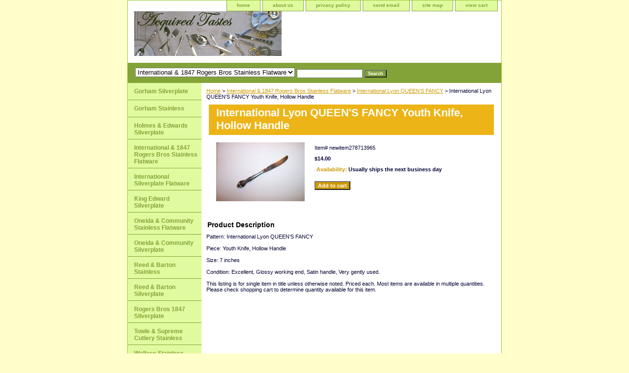

--- FILE ---
content_type: text/html
request_url: https://www.acquiredtastesflatware.com/ilyqufayoknh.html
body_size: 5231
content:
<!DOCTYPE html PUBLIC "-//W3C//DTD XHTML 1.0 Strict//EN" "http://www.w3.org/TR/xhtml1/DTD/xhtml1-strict.dtd"><html><head><title>International Lyon QUEEN'S FANCY Youth Knife, Hollow Handle </title><link rel="stylesheet" type="text/css" href="css-base.css" /><link rel="stylesheet" type="text/css" href="css-element.css" /><link rel="stylesheet" type="text/css" href="css-contents.css" /><link rel="stylesheet" type="text/css" href="css-edits.css" /></head><body class="vertical" id="itemtype"><script type="text/javascript" id="yfc_loader" src="https://turbifycdn.com/store/migration/loader-min-1.0.34.js?q=yhst-61488719084550&ts=1764703014&p=1&h=order.store.turbify.net"></script> <div id="ys_superbar">
	   <div id="ys_cpers">
		<div id="yscp_welcome_msg"></div>
		<div id="yscp_signin_link"></div>
		<div id="yscp_myaccount_link"></div>
		<div id="yscp_signout_link"></div>
	   </div>
	   <div id="yfc_mini"></div>
	   <div class="ys_clear"></div>
	</div>
      <div id="container"><div id="header"><ul id="nav-general"><li><a href="index.html">home</a></li><li><a href="info.html">about us</a></li><li><a href="privacypolicy.html">privacy policy</a></li><li><a href="mailto:jeffryzillner@yahoo.com">send email</a></li><li><a href="ind.html">site map</a></li><li><a href="https://order.store.turbify.net/yhst-61488719084550/cgi-bin/wg-order?yhst-61488719084550">view cart</a></li></ul><br class="clear" /><h3 id="brandmark"><a href="index.html" title=""><img src="https://s.turbifycdn.com/aah/yhst-61488719084550/oneida-community-stainless-flatware-1.gif" width="300" height="91" border="0" hspace="0" vspace="0" alt="" /></a></h3></div><form id="searcharea" name="searcharea" action="nsearch.html" method="GET"><fieldset><select name="section"><option value="">All Categories</option><option value="gosifl">Gorham Silverplate </option><option value="gostfl1">Gorham Stainless </option><option value="hoedsifl">Holmes & Edwards Silverplate </option><option value="instfl" selected="selected" >International & 1847 Rogers Bros Stainless Flatware </option><option value="international-silverplate-flatware">International Silverplate Flatware </option><option value="kiedsi">King Edward Silverplate </option><option value="oncost">Oneida  & Community Stainless Flatware </option><option value="oncosifl">Oneida & Community Silverplate </option><option value="reed-amp-barton-stainless-flatware">Reed &amp; Barton Stainless </option><option value="rebasifl">Reed & Barton Silverplate </option><option value="robr18sifl">Rogers Bros 1847 Silverplate </option><option value="tosucustfl">Towle & Supreme Cutlery Stainless </option><option value="wastfl">Wallace Stainless </option><option value="wasifl">Wallace Silverplate </option><option value="mieustfl">Misc Europe Stainless Flatware </option><option value="miscellaneous-stainless-flatware">Miscellaneous Stainless Flatware </option><option value="misc-europe-silverplate-flatware">Misc Europe Silverplate Flatware </option><option value="wmrosifl">Wm A Rogers Silverplate Flatware </option><option value="misifl">Misc Silverplate Flatware </option><option value="nickelsilver">Nickel Silver </option></select><label for="query" class="labelfield"><input type="text" id="query" name="query" placeholder="" ></label><label for="searchsubmit" class="buttonlabel"><input type="submit" id="searchsubmit" class="ys_primary" value="Search" name="searchsubmit"><input type="hidden" value="yhst-61488719084550" name="vwcatalog"></label></fieldset></form>   <script type="text/javascript"> 
                    var isSafari = !!navigator.userAgent.match(/Version\/[\d\.]+.*Safari/); 
                    var isIOS = !!navigator.platform && /iPad|iPhone|iPod/.test(navigator.platform); 
                    if (isSafari && isIOS) { 
                        document.forms["searcharea"].onsubmit = function (searchAreaForm) { 
                            var elementsList = this.elements, queryString = '', url = '', action = this.action; 
                            for(var i = 0; i < elementsList.length; i++) { 
                                if (elementsList[i].name) { 
                                    if (queryString) { 
                                        queryString = queryString + "&" +  elementsList[i].name + "=" + encodeURIComponent(elementsList[i].value); 
                                    } else { 
                                        queryString = elementsList[i].name + "=" + encodeURIComponent(elementsList[i].value); 
                                    } 
                                } 
                            } 
                            if (action.indexOf("?") == -1) { 
                                action = action + "?"; 
                            } 
                            url = action + queryString; 
                            window.location.href = url; 
                            return false; 
                        } 
                    } 
                </script> 
        <div id="bodyshell"><div id="bodycontent"><div class="breadcrumbs"><a href="index.html">Home</a> &gt; <a href="instfl.html">International & 1847 Rogers Bros Stainless Flatware</a> &gt; <a href="lyon-queen39s-fan39.html">International Lyon QUEEN&#39;S FANCY</a> &gt; International Lyon QUEEN'S FANCY Youth Knife, Hollow Handle </div><div id="contentarea"><div><h1 id="item-contenttitle">International Lyon QUEEN'S FANCY Youth Knife, Hollow Handle </h1><div id="itemarea"><a href="https://s.turbifycdn.com/aah/yhst-61488719084550/international-lyon-queen-s-fancy-youth-knife-hollow-handle-22.gif"><img src="https://s.turbifycdn.com/aah/yhst-61488719084550/international-lyon-queen-s-fancy-youth-knife-hollow-handle-24.gif" width="180" height="120" border="0" hspace="0" vspace="0" alt="International Lyon QUEEN'S FANCY Youth Knife, Hollow Handle " class="image-l" title="International Lyon QUEEN'S FANCY Youth Knife, Hollow Handle " /></a><div class="itemform productInfo"><form method="POST" action="https://order.store.turbify.net/yhst-61488719084550/cgi-bin/wg-order?yhst-61488719084550+ilyqufayoknh"><div class="code">Item# <em>newitem278713965</em></div><div class="price-bold">$14.00</div><div class="itemavailable"><em>Availability: </em>Usually ships the next business day</div><input type="submit" value="Add to cart" class="ys_primary" title="Add to cart" /><input name="vwcatalog" type="hidden" value="yhst-61488719084550" /><input name="vwitem" type="hidden" value="ilyqufayoknh" /><input type="hidden" name=".autodone" value="https://www.acquiredtastesflatware.com/ilyqufayoknh.html" /></form></div><div style="clear:both"></div><div class="ys_promoitempage" id="ys_promoitempage" itemid="ilyqufayoknh" itemcode="newitem278713965" categoryflag="0"></div></div><div id="caption"><h2 id="itempage-captiontitle">Product Description</h2><div>Pattern: International Lyon QUEEN'S FANCY<br /><br />Piece: Youth Knife, Hollow Handle<br /><br />Size: 7 inches<br /><br />Condition: Excellent, Glossy working end, Satin handle, Very gently used.<br /><br />This listing is for single item in title unless otherwise noted. Priced each. Most items are available in multiple quantities. Please check shopping cart to determine quantity available for this item.</div></div><br clear="all" /></div></div></div><div id="nav-product"><ul><li><a href="gosifl.html" title="Gorham Silverplate">Gorham Silverplate</a></li><li><a href="gostfl1.html" title="Gorham Stainless">Gorham Stainless</a></li><li><a href="hoedsifl.html" title="Holmes &amp; Edwards Silverplate">Holmes & Edwards Silverplate</a></li><li><a href="instfl.html" title="International &amp; 1847 Rogers Bros Stainless Flatware">International & 1847 Rogers Bros Stainless Flatware</a></li><li><a href="international-silverplate-flatware.html" title="International Silverplate Flatware">International Silverplate Flatware</a></li><li><a href="kiedsi.html" title="King Edward Silverplate">King Edward Silverplate</a></li><li><a href="oncost.html" title="Oneida  &amp; Community Stainless Flatware">Oneida  & Community Stainless Flatware</a></li><li><a href="oncosifl.html" title="Oneida &amp; Community Silverplate">Oneida & Community Silverplate</a></li><li><a href="reed-amp-barton-stainless-flatware.html" title="Reed &amp;amp; Barton Stainless">Reed &amp; Barton Stainless</a></li><li><a href="rebasifl.html" title="Reed &amp; Barton Silverplate">Reed & Barton Silverplate</a></li><li><a href="robr18sifl.html" title="Rogers Bros 1847 Silverplate">Rogers Bros 1847 Silverplate</a></li><li><a href="tosucustfl.html" title="Towle &amp; Supreme Cutlery Stainless">Towle & Supreme Cutlery Stainless</a></li><li><a href="wastfl.html" title="Wallace Stainless">Wallace Stainless</a></li><li><a href="wasifl.html" title="Wallace Silverplate">Wallace Silverplate</a></li><li><a href="mieustfl.html" title="Misc Europe Stainless Flatware">Misc Europe Stainless Flatware</a></li><li><a href="miscellaneous-stainless-flatware.html" title="Miscellaneous Stainless Flatware">Miscellaneous Stainless Flatware</a></li><li><a href="misc-europe-silverplate-flatware.html" title="Misc Europe Silverplate Flatware">Misc Europe Silverplate Flatware</a></li><li><a href="wmrosifl.html" title="Wm A Rogers Silverplate Flatware">Wm A Rogers Silverplate Flatware</a></li><li><a href="misifl.html" title="Misc Silverplate Flatware">Misc Silverplate Flatware</a></li><li><a href="nickelsilver.html" title="Nickel Silver">Nickel Silver</a></li></ul><div id="htmlbottom"><div id="badge" align="center"><a href="http://smallbusiness.yahoo.com/merchant/" target="_blank"><img src="http://us.i1.turbifycdn.com/us.turbifycdn.com/i/us/smallbiz/gr/ecomby1_small.gif" width="82" height="29" border="0" align="middle" alt="ecommerce provided by Yahoo! Small Business"/></a></div></div></div></div><div id="footer"><span id="footer-links"><a href="index.html">home</a> | <a href="info.html">about us</a> | <a href="privacypolicy.html">privacy policy</a> | <a href="mailto:jeffryzillner@yahoo.com">send email</a> | <a href="ind.html">site map</a> | <a href="https://order.store.turbify.net/yhst-61488719084550/cgi-bin/wg-order?yhst-61488719084550">view cart</a></span><span id="copyright">Copyright � 2009 Acquired Tastes Replacement Flatware All Rights Reserved.</span></div></div></body>
<script type="text/javascript">var PAGE_ATTRS = {'storeId': 'yhst-61488719084550', 'itemId': 'ilyqufayoknh', 'isOrderable': '1', 'name': 'International Lyon QUEEN S FANCY Youth Knife, Hollow Handle', 'salePrice': '14.00', 'listPrice': '14.00', 'brand': '', 'model': '', 'promoted': '', 'createTime': '1764703014', 'modifiedTime': '1764703014', 'catNamePath': 'International & 1847 Rogers Bros Stainless Flatware > International Lyon QUEEN&#39;S FAN�', 'upc': ''};</script><!-- Google tag (gtag.js) -->  <script async src='https://www.googletagmanager.com/gtag/js?id=428266451'></script><script> window.dataLayer = window.dataLayer || [];  function gtag(){dataLayer.push(arguments);}  gtag('js', new Date());  gtag('config', '428266451');</script><script> var YStore = window.YStore || {}; var GA_GLOBALS = window.GA_GLOBALS || {}; var GA_CLIENT_ID; try { YStore.GA = (function() { var isSearchPage = (typeof(window.location) === 'object' && typeof(window.location.href) === 'string' && window.location.href.indexOf('nsearch') !== -1); var isProductPage = (typeof(PAGE_ATTRS) === 'object' && PAGE_ATTRS.isOrderable === '1' && typeof(PAGE_ATTRS.name) === 'string'); function initGA() { } function setProductPageView() { PAGE_ATTRS.category = PAGE_ATTRS.catNamePath.replace(/ > /g, '/'); PAGE_ATTRS.category = PAGE_ATTRS.category.replace(/>/g, '/'); gtag('event', 'view_item', { currency: 'USD', value: parseFloat(PAGE_ATTRS.salePrice), items: [{ item_name: PAGE_ATTRS.name, item_category: PAGE_ATTRS.category, item_brand: PAGE_ATTRS.brand, price: parseFloat(PAGE_ATTRS.salePrice) }] }); } function defaultTrackAddToCart() { var all_forms = document.forms; document.addEventListener('DOMContentLoaded', event => { for (var i = 0; i < all_forms.length; i += 1) { if (typeof storeCheckoutDomain != 'undefined' && storeCheckoutDomain != 'order.store.turbify.net') { all_forms[i].addEventListener('submit', function(e) { if (typeof(GA_GLOBALS.dont_track_add_to_cart) !== 'undefined' && GA_GLOBALS.dont_track_add_to_cart === true) { return; } e = e || window.event; var target = e.target || e.srcElement; if (typeof(target) === 'object' && typeof(target.id) === 'string' && target.id.indexOf('yfc') === -1 && e.defaultPrevented === true) { return } e.preventDefault(); vwqnty = 1; if( typeof(target.vwquantity) !== 'undefined' ) { vwqnty = target.vwquantity.value; } if( vwqnty > 0 ) { gtag('event', 'add_to_cart', { value: parseFloat(PAGE_ATTRS.salePrice), currency: 'USD', items: [{ item_name: PAGE_ATTRS.name, item_category: PAGE_ATTRS.category, item_brand: PAGE_ATTRS.brand, price: parseFloat(PAGE_ATTRS.salePrice), quantity: e.target.vwquantity.value }] }); if (typeof(target) === 'object' && typeof(target.id) === 'string' && target.id.indexOf('yfc') != -1) { return; } if (typeof(target) === 'object') { target.submit(); } } }) } } }); } return { startPageTracking: function() { initGA(); if (isProductPage) { setProductPageView(); if (typeof(GA_GLOBALS.dont_track_add_to_cart) === 'undefined' || GA_GLOBALS.dont_track_add_to_cart !== true) { defaultTrackAddToCart() } } }, trackAddToCart: function(itemsList, callback) { itemsList = itemsList || []; if (itemsList.length === 0 && typeof(PAGE_ATTRS) === 'object') { if (typeof(PAGE_ATTRS.catNamePath) !== 'undefined') { PAGE_ATTRS.category = PAGE_ATTRS.catNamePath.replace(/ > /g, '/'); PAGE_ATTRS.category = PAGE_ATTRS.category.replace(/>/g, '/') } itemsList.push(PAGE_ATTRS) } if (itemsList.length === 0) { return; } var ga_cartItems = []; var orderTotal = 0; for (var i = 0; i < itemsList.length; i += 1) { var itemObj = itemsList[i]; var gaItemObj = {}; if (typeof(itemObj.id) !== 'undefined') { gaItemObj.id = itemObj.id } if (typeof(itemObj.name) !== 'undefined') { gaItemObj.name = itemObj.name } if (typeof(itemObj.category) !== 'undefined') { gaItemObj.category = itemObj.category } if (typeof(itemObj.brand) !== 'undefined') { gaItemObj.brand = itemObj.brand } if (typeof(itemObj.salePrice) !== 'undefined') { gaItemObj.price = itemObj.salePrice } if (typeof(itemObj.quantity) !== 'undefined') { gaItemObj.quantity = itemObj.quantity } ga_cartItems.push(gaItemObj); orderTotal += parseFloat(itemObj.salePrice) * itemObj.quantity; } gtag('event', 'add_to_cart', { value: orderTotal, currency: 'USD', items: ga_cartItems }); } } })(); YStore.GA.startPageTracking() } catch (e) { if (typeof(window.console) === 'object' && typeof(window.console.log) === 'function') { console.log('Error occurred while executing Google Analytics:'); console.log(e) } } </script> <script type="text/javascript">
csell_env = 'ue1';
 var storeCheckoutDomain = 'order.store.turbify.net';
</script>

<script type="text/javascript">
  function toOSTN(node){
    if(node.hasAttributes()){
      for (const attr of node.attributes) {
        node.setAttribute(attr.name,attr.value.replace(/(us-dc1-order|us-dc2-order|order)\.(store|stores)\.([a-z0-9-]+)\.(net|com)/g, storeCheckoutDomain));
      }
    }
  };
  document.addEventListener('readystatechange', event => {
  if(typeof storeCheckoutDomain != 'undefined' && storeCheckoutDomain != "order.store.turbify.net"){
    if (event.target.readyState === "interactive") {
      fromOSYN = document.getElementsByTagName('form');
        for (let i = 0; i < fromOSYN.length; i++) {
          toOSTN(fromOSYN[i]);
        }
      }
    }
  });
</script>
<script type="text/javascript">
// Begin Store Generated Code
 </script> <script type="text/javascript" src="https://s.turbifycdn.com/lq/ult/ylc_1.9.js" ></script> <script type="text/javascript" src="https://s.turbifycdn.com/ae/lib/smbiz/store/csell/beacon-a9518fc6e4.js" >
</script>
<script type="text/javascript">
// Begin Store Generated Code
 csell_page_data = {}; csell_page_rec_data = []; ts='TOK_STORE_ID';
</script>
<script type="text/javascript">
// Begin Store Generated Code
function csell_GLOBAL_INIT_TAG() { var csell_token_map = {}; csell_token_map['TOK_SPACEID'] = '2022276099'; csell_token_map['TOK_URL'] = ''; csell_token_map['TOK_STORE_ID'] = 'yhst-61488719084550'; csell_token_map['TOK_ITEM_ID_LIST'] = 'ilyqufayoknh'; csell_token_map['TOK_ORDER_HOST'] = 'order.store.turbify.net'; csell_token_map['TOK_BEACON_TYPE'] = 'prod'; csell_token_map['TOK_RAND_KEY'] = 't'; csell_token_map['TOK_IS_ORDERABLE'] = '1';  c = csell_page_data; var x = (typeof storeCheckoutDomain == 'string')?storeCheckoutDomain:'order.store.turbify.net'; var t = csell_token_map; c['s'] = t['TOK_SPACEID']; c['url'] = t['TOK_URL']; c['si'] = t[ts]; c['ii'] = t['TOK_ITEM_ID_LIST']; c['bt'] = t['TOK_BEACON_TYPE']; c['rnd'] = t['TOK_RAND_KEY']; c['io'] = t['TOK_IS_ORDERABLE']; YStore.addItemUrl = 'http%s://'+x+'/'+t[ts]+'/ymix/MetaController.html?eventName.addEvent&cartDS.shoppingcart_ROW0_m_orderItemVector_ROW0_m_itemId=%s&cartDS.shoppingcart_ROW0_m_orderItemVector_ROW0_m_quantity=1&ysco_key_cs_item=1&sectionId=ysco.cart&ysco_key_store_id='+t[ts]; } 
</script>
<script type="text/javascript">
// Begin Store Generated Code
function csell_REC_VIEW_TAG() {  var env = (typeof csell_env == 'string')?csell_env:'prod'; var p = csell_page_data; var a = '/sid='+p['si']+'/io='+p['io']+'/ii='+p['ii']+'/bt='+p['bt']+'-view'+'/en='+env; var r=Math.random(); YStore.CrossSellBeacon.renderBeaconWithRecData(p['url']+'/p/s='+p['s']+'/'+p['rnd']+'='+r+a); } 
</script>
<script type="text/javascript">
// Begin Store Generated Code
var csell_token_map = {}; csell_token_map['TOK_PAGE'] = 'p'; csell_token_map['TOK_CURR_SYM'] = '$'; csell_token_map['TOK_WS_URL'] = 'https://yhst-61488719084550.csell.store.turbify.net/cs/recommend?itemids=ilyqufayoknh&location=p'; csell_token_map['TOK_SHOW_CS_RECS'] = 'false';  var t = csell_token_map; csell_GLOBAL_INIT_TAG(); YStore.page = t['TOK_PAGE']; YStore.currencySymbol = t['TOK_CURR_SYM']; YStore.crossSellUrl = t['TOK_WS_URL']; YStore.showCSRecs = t['TOK_SHOW_CS_RECS']; </script> <script type="text/javascript" src="https://s.turbifycdn.com/ae/store/secure/recs-1.3.2.2.js" ></script> <script type="text/javascript" >
</script>
</html>
<!-- html111.prod.store.e1b.lumsb.com Tue Jan 13 20:29:41 PST 2026 -->
